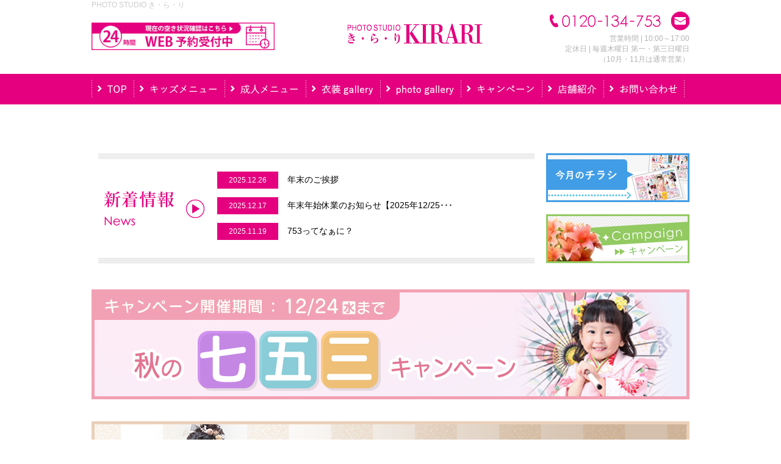

--- FILE ---
content_type: text/html; charset=UTF-8
request_url: http://www.studio-kirari.jp/clothes/1r8a9220
body_size: 32639
content:
<!DOCTYPE html>
<html xml:lang="ja" lang="ja">

<head>

  <!-- Google Tag Manager -->
  <script>
    (function(w, d, s, l, i) {
      w[l] = w[l] || [];
      w[l].push({
        'gtm.start': new Date().getTime(),
        event: 'gtm.js'
      });
      var f = d.getElementsByTagName(s)[0],
        j = d.createElement(s),
        dl = l != 'dataLayer' ? '&l=' + l : '';
      j.async = true;
      j.src =
        'https://www.googletagmanager.com/gtm.js?id=' + i + dl;
      f.parentNode.insertBefore(j, f);
    })(window, document, 'script', 'dataLayer', 'GTM-5ZLFQ5Q');
  </script>
  <!-- End Google Tag Manager -->

  <meta charset="utf-8">
  <meta name="viewport" content="target-densitydpi=device-dpi, width=device-width, maximum-scale=1.0, user-scalable=yes">
  <title>1R8A9220 | フォトスタジオ き・ら・り</title>
  <meta name="keywords" content="1R8A9220,七五三撮影,写真撮影,フォトスタジオ,フォトスタジオきらり,交野市,寝屋川市,枚方市" />
  <meta name="description" content="1R8A9220 | 大阪府交野市フォトスタジオ き・ら・りはお子様の七五三やお宮参り、入学式やお誕生日の記念やブライダルや卒業記念、家族写真や還暦祝いなどのお写真の撮影なども行っております。写真撮影が必要な犀は一度ご連絡下さい。" />
  <link rel="stylesheet" type="text/css" href="http://www.studio-kirari.jp/wp-content/themes/pc/css/lib.css">
  <link rel="stylesheet" type="text/css" href="http://www.studio-kirari.jp/wp-content/themes/pc/css/reset.css">
  <link rel="stylesheet" type="text/css" href="http://www.studio-kirari.jp/wp-content/themes/pc/css/style_sp.css" media="screen and (max-width:640px)">
  <link rel="stylesheet" type="text/css" href="http://www.studio-kirari.jp/wp-content/themes/pc/css/style.css" media="screen and (min-width:641px)">
  <link rel="stylesheet" href="http://www.studio-kirari.jp/wp-content/themes/pc/css/remodal.css">
  <link rel="stylesheet" href="http://www.studio-kirari.jp/wp-content/themes/pc/css/remodal-default-theme.css">
  <script src="http://ajax.googleapis.com/ajax/libs/jquery/1.9.1/jquery.min.js"></script>
  <!--[if lt IE 9]>
    <script src="js/html5shiv.js"></script>
    <![endif]-->
  <!--[if lte IE 9]>
    <script src="js/selectivizr.js"></script>
    <![endif]-->
  <script src="http://www.studio-kirari.jp/wp-content/themes/pc/js/remodal.min.js"></script>
  <script type="text/javascript">
    $(function() {
      $(window).load(function() {
        var delaySpeed = 100; /*読み込みの遅延速度*/
        var fadeSpeed = 700; /*表示時のアニメーション(フェード)時間*/

        $('#main_visual dl').each(function(i) {
          $(this).delay(i * (delaySpeed)).css({
            opacity: '0'
          }).animate({
            opacity: '1'
          }, fadeSpeed);
        });
      });
    });
  </script>
  <script type="text/javascript">
    $(function() {
      var topBtn = $('#pageTop');
      topBtn.hide();
      $(window).scroll(function() {
        if ($(this).scrollTop() > 650) {
          topBtn.fadeIn();
        } else {
          topBtn.fadeOut();
        }
      });
      topBtn.click(function() {
        $('body,html').animate({
          scrollTop: 0
        }, 1000);
        return false;
      });
    });
  </script>
  <script>
    if (!navigator.userAgent.match(/(iPhone|iPad|iPod|Android)/)) {
      //スマホの場合無効になる処理
      $(function() {
        $('.pc_none').remove();
      });

    } else {
      //スマホの場合有効になる処理
      $(function() {
        $('.sp_none').remove();
      });
    }
  </script>
  <script type="text/javascript">
    jQuery(document).ready(function($) {
      if (window.matchMedia('(min-width: 641px)').matches) {
        //画面幅641px以上の場合
        $.ajax({
          url: 'http://www.studio-kirari.jp/wp-content/themes/pc/js/smartRollover.js',
          dataType: 'script',
          cache: false
        });
      }
    });
  </script>

  <!-- kids / adult　/ campaign / info　のみ使用　-->
  <script type="text/javascript">
    $(function() {
      $('li a[href^=#]').click(function() {
        var speed = 1500;
        var href = $(this).attr("href");
        var target = $(href == "#" || href == "" ? 'html' : href);
        var position = target.offset().top;
        $("html, body").animate({
          scrollTop: position
        }, speed, "swing");
        return false;
      });
    });
  </script>

  <!-- campaign / info　のみ使用　-->
  <script>
    $(function() {
      $("#tab li").click(function() {
        var num = $("#tab li").index(this);
        $(".content_wrap").addClass('disnon');
        $(".content_wrap").eq(num).removeClass('disnon');
        $("#tab li").removeClass('select');
        $(this).addClass('select')
      });
    });
  </script>

  <script type="text/javascript">
    $(function() {
      // 初期状態ではメニューを閉じているようにする
      // 開いていた方が良いという場合は不要
      $('.faq_dl>dd').hide();
      $('.faq_dl>dt').click(function() {
        $(this).toggleClass('opened');
        // セレクタで指定した次の要素(兄弟関係の弟要素)をcontentsに取得する
        var contents = $(this).next();
        // contensが見えるかどうかを判定
        if (contents.is(':visible')) {
          // contensをアニメーションさせながら見えなくする
          contents.slideUp();
        } else {
          // 見えていない場合、contentsをアニメーションさせながら表示する
          contents.slideDown();
        }
      });
    });
  </script>
  <script>
    $(document).ready(function() {
      $('.open').each(function() {
        $(this).css("height", $(this).height() + "px");
      });
      $('.btn').click(function() {
        $(this).next('.open').slideToggle().siblings('.open').slideUp('fast');
        $(this).siblings('.btn').removeClass('active');
        $(this).toggleClass('active');
      });
    });
  </script>
  <!-- ▽head -->
  <link rel='dns-prefetch' href='//s.w.org' />
		<script type="text/javascript">
			window._wpemojiSettings = {"baseUrl":"https:\/\/s.w.org\/images\/core\/emoji\/2.4\/72x72\/","ext":".png","svgUrl":"https:\/\/s.w.org\/images\/core\/emoji\/2.4\/svg\/","svgExt":".svg","source":{"concatemoji":"http:\/\/www.studio-kirari.jp\/wp-includes\/js\/wp-emoji-release.min.js"}};
			!function(a,b,c){function d(a,b){var c=String.fromCharCode;l.clearRect(0,0,k.width,k.height),l.fillText(c.apply(this,a),0,0);var d=k.toDataURL();l.clearRect(0,0,k.width,k.height),l.fillText(c.apply(this,b),0,0);var e=k.toDataURL();return d===e}function e(a){var b;if(!l||!l.fillText)return!1;switch(l.textBaseline="top",l.font="600 32px Arial",a){case"flag":return!(b=d([55356,56826,55356,56819],[55356,56826,8203,55356,56819]))&&(b=d([55356,57332,56128,56423,56128,56418,56128,56421,56128,56430,56128,56423,56128,56447],[55356,57332,8203,56128,56423,8203,56128,56418,8203,56128,56421,8203,56128,56430,8203,56128,56423,8203,56128,56447]),!b);case"emoji":return b=d([55357,56692,8205,9792,65039],[55357,56692,8203,9792,65039]),!b}return!1}function f(a){var c=b.createElement("script");c.src=a,c.defer=c.type="text/javascript",b.getElementsByTagName("head")[0].appendChild(c)}var g,h,i,j,k=b.createElement("canvas"),l=k.getContext&&k.getContext("2d");for(j=Array("flag","emoji"),c.supports={everything:!0,everythingExceptFlag:!0},i=0;i<j.length;i++)c.supports[j[i]]=e(j[i]),c.supports.everything=c.supports.everything&&c.supports[j[i]],"flag"!==j[i]&&(c.supports.everythingExceptFlag=c.supports.everythingExceptFlag&&c.supports[j[i]]);c.supports.everythingExceptFlag=c.supports.everythingExceptFlag&&!c.supports.flag,c.DOMReady=!1,c.readyCallback=function(){c.DOMReady=!0},c.supports.everything||(h=function(){c.readyCallback()},b.addEventListener?(b.addEventListener("DOMContentLoaded",h,!1),a.addEventListener("load",h,!1)):(a.attachEvent("onload",h),b.attachEvent("onreadystatechange",function(){"complete"===b.readyState&&c.readyCallback()})),g=c.source||{},g.concatemoji?f(g.concatemoji):g.wpemoji&&g.twemoji&&(f(g.twemoji),f(g.wpemoji)))}(window,document,window._wpemojiSettings);
		</script>
		<style type="text/css">
img.wp-smiley,
img.emoji {
	display: inline !important;
	border: none !important;
	box-shadow: none !important;
	height: 1em !important;
	width: 1em !important;
	margin: 0 .07em !important;
	vertical-align: -0.1em !important;
	background: none !important;
	padding: 0 !important;
}
</style>
<link rel='stylesheet' id='contact-form-7-css'  href='http://www.studio-kirari.jp/wp-content/plugins/contact-form-7/includes/css/styles.css' type='text/css' media='all' />
<link rel='stylesheet' id='contact-form-7-confirm-css'  href='http://www.studio-kirari.jp/wp-content/plugins/contact-form-7-add-confirm/includes/css/styles.css' type='text/css' media='all' />
<link rel='stylesheet' id='gglcptch-css'  href='http://www.studio-kirari.jp/wp-content/plugins/google-captcha/css/gglcptch.css' type='text/css' media='all' />
<link rel='stylesheet' id='wp-pagenavi-css'  href='http://www.studio-kirari.jp/wp-content/plugins/wp-pagenavi/pagenavi-css.css' type='text/css' media='all' />
<script type='text/javascript' src='http://www.studio-kirari.jp/wp-includes/js/jquery/jquery.js'></script>
<script type='text/javascript' src='http://www.studio-kirari.jp/wp-includes/js/jquery/jquery-migrate.min.js'></script>
<link rel='https://api.w.org/' href='http://www.studio-kirari.jp/wp-json/' />
<link rel="canonical" href="http://www.studio-kirari.jp/clothes/1r8a9220" />
<link rel="alternate" type="application/json+oembed" href="http://www.studio-kirari.jp/wp-json/oembed/1.0/embed?url=http%3A%2F%2Fwww.studio-kirari.jp%2Fclothes%2F1r8a9220" />
<link rel="alternate" type="text/xml+oembed" href="http://www.studio-kirari.jp/wp-json/oembed/1.0/embed?url=http%3A%2F%2Fwww.studio-kirari.jp%2Fclothes%2F1r8a9220&#038;format=xml" />
<link rel="icon" href="http://www.studio-kirari.jp/wp-content/uploads/2023/05/cropped-kirari_icon-2-32x32.jpg" sizes="32x32" />
<link rel="icon" href="http://www.studio-kirari.jp/wp-content/uploads/2023/05/cropped-kirari_icon-2-192x192.jpg" sizes="192x192" />
<link rel="apple-touch-icon-precomposed" href="http://www.studio-kirari.jp/wp-content/uploads/2023/05/cropped-kirari_icon-2-180x180.jpg" />
<meta name="msapplication-TileImage" content="http://www.studio-kirari.jp/wp-content/uploads/2023/05/cropped-kirari_icon-2-270x270.jpg" />
  <!-- ▲head -->
</head>

<body>
  <!-- Google Tag Manager (noscript) -->
  <noscript><iframe src="https://www.googletagmanager.com/ns.html?id=GTM-5ZLFQ5Q" height="0" width="0" style="display:none;visibility:hidden"></iframe></noscript>
  <!-- End Google Tag Manager (noscript) -->
  <!-- /header ▼ -->
  <header id="bottom_header">
    <div class="inbox">
      <h1>PHOTO STUDIO き・ら・り</h1>
      <div id="bt_head-in" class="clearfix">
        <div class="reserve sp_none"><a href="https://res.locaop.jp/a/studio-kirari/shops/01?_src=hp" target="_blank"><img src="http://www.studio-kirari.jp/wp-content/themes/pc/img/common/studio-kirari_banner1.png" alt="" /></a></div>
        <h2 id="bt_logo" class="ml220"><a href="http://www.studio-kirari.jp"><img src="http://www.studio-kirari.jp/wp-content/themes/pc/img/common/h_logo.png" alt="PHOTO STUDIO き・ら・り" /></a></h2>
        <div id="bt_head-r">
          <div class="clearfix">
            <ul class="sp_none">
              <li><img src="http://www.studio-kirari.jp/wp-content/themes/pc/img/common/h_tel.png" alt="tel:0120-134-753" /></li>
              <li><a href="http://www.studio-kirari.jp/contact"><img src="http://www.studio-kirari.jp/wp-content/themes/pc/img/common/mail_icon.png" alt="mail" /></a></li>
            </ul>
            <ul class="pc_none">
              <li><a href="tel:0120-134-753"><img src="http://www.studio-kirari.jp/wp-content/themes/pc/img/common/sp_tel.png" alt="tel:0120-134-753" /></a></li>
              <li><a href="http://www.studio-kirari.jp/contact"><img src="http://www.studio-kirari.jp/wp-content/themes/pc/img/common/sp_mail.png" alt="mail" /></a></li>
            </ul>
          </div>
          <p class="h_text sp_none">
            <!-- 営業時間 | 10:00～19:00<br>定休日 | 木曜日 -->
            <!-- 営業時間 | 10:00～17:00<br>定休日 | 木曜日 -->
            営業時間 | 10:00～17:00<br>定休日 | 毎週木曜日 第一・第三日曜日<br>（10月・11月は通常営業）

          </p>
        </div>
      </div>
      <p class="h_text pc_none">
            <!-- 営業時間 | 10:00～19:00　定休日 | 木曜日 -->
            <!-- 営業時間 | 10:00～17:00　定休日 | 木曜日 -->
            営業時間 | 10:00～17:00<br>定休日 | 毎週木曜日 第一・第三日曜日<br>（10月・11月は通常営業）

          </p>
      <div class="reserve pc_none mb20"><a href="https://res.locaop.jp/a/studio-kirari/shops/01?_src=hp" target="_blank"><img src="http://www.studio-kirari.jp/wp-content/themes/pc/img/common/studio-kirari_banner1.png" alt="" /></a></div>
    </div>
  </header>
  <!-- /header ▲ -->






<!-- /navi ▼ -->
    <nav id="navi" class="bottom_navi">
      <div class="inbox clearfix">
      <ul>
        <li><a href="http://www.studio-kirari.jp"><img src="http://www.studio-kirari.jp/wp-content/themes/pc/img/common/bt_navi01.png" alt="common" /></a></li>
        <li><a href="http://www.studio-kirari.jp/kids"><img src="http://www.studio-kirari.jp/wp-content/themes/pc/img/common/bt_navi02.png" alt="キッズメニュー" /></a></li>
        <li><a href="http://www.studio-kirari.jp/adult"><img src="http://www.studio-kirari.jp/wp-content/themes/pc/img/common/bt_navi03.png" alt="成人メニュー" /></a></li>
        <li><a href="http://www.studio-kirari.jp/clothes"><img src="http://www.studio-kirari.jp/wp-content/themes/pc/img/common/bt_navi04.png" alt="衣装gallery" /></a></li>
        <li><a href="http://www.studio-kirari.jp/photo"><img src="http://www.studio-kirari.jp/wp-content/themes/pc/img/common/bt_navi05.png" alt="photo gallery" /></a></li>
        <li><a href="http://www.studio-kirari.jp/campaign#tab2"><img src="http://www.studio-kirari.jp/wp-content/themes/pc/img/common/bt_navi06.png" alt="キャンペーン" /></a></li>
        <li><a href="http://www.studio-kirari.jp/info"><img src="http://www.studio-kirari.jp/wp-content/themes/pc/img/common/bt_navi07.png" alt="店舗紹介" /></a></li>
        <li><a href="http://www.studio-kirari.jp/contact"><img src="http://www.studio-kirari.jp/wp-content/themes/pc/img/common/bt_navi08.png" alt="お問い合わせ" /></a></li>
      </ul>
      </div>
      </nav>
      <div class="pc_none">
 <div id="sp_nav02"> <span class="menu-toggle"><span class="css-bar"></span><span class="sp_nav_span">menu</span></span>
  <ul class="menu">
  <li><a href="http://www.studio-kirari.jp">TOP</a></li>
            <li><a href="http://www.studio-kirari.jp/kids">キッズメニュー</a></li>
            <li><a href="http://www.studio-kirari.jp/adult">成人メニュー</a></li>
            <li><a href="http://www.studio-kirari.jp/clothes">衣装gallery</a></li>
            <li><a href="http://www.studio-kirari.jp/photo">photo gallery</a></li>
            <li><a href="http://www.studio-kirari.jp/campaign#tab2">キャンペーン</a></li>
            <li><a href="http://www.studio-kirari.jp/net_admin">写真ダウンロード</a></li>
            <li><a href="http://www.studio-kirari.jp/online">オンライン展示会</a></li>
            <li><a href="http://www.studio-kirari.jp/info">店舗紹介</a></li>
            <li><a href="http://www.studio-kirari.jp/news">新着情報</a></li>
            <li><a href="http://www.studio-kirari.jp/contact">お問い合わせ</a></li>
            <li><a href="http://www.studio-kirari.jp/site_map">サイトマップ</a></li>
            <li><a href="http://www.studio-kirari.jp/privacy">プライバシーポリシー</a></li>
    <li class="toggle_close/"><span class="menu-toggle2">×</span></li>
  </ul>
</div>
<script>
  $(function(){
    $(".menu-toggle").on("click", function() {
      $(this).next().slideToggle();
    });
  });
</script>
<script>
  $(function(){
    $(".menu-toggle2").on("click", function() {
      $(".menu").slideToggle();
    });
  });
</script>
</div>
      <!-- /navi end -->

<!-- /continer ▼ -->

<div id="top_container">
  <section id="section01">
    <div class="inbox clearfix">
      <article id="tp_news" class="cmn_dl left cleafix">
        <ul>
          <li class="sp_none"><a href="http://www.studio-kirari.jp/news/"><img src="http://www.studio-kirari.jp/wp-content/themes/pc/img/top/tp_news-ttl.png" alt="新着情報" /></a></li>
          <li class="pc_none"><a href="http://www.studio-kirari.jp/news/"><img src="http://www.studio-kirari.jp/wp-content/themes/pc/img/top/tp_news-ttl_sp.png" alt="新着情報" /></a></li>
          <li>
            <ul>
                            <li> <a href="http://www.studio-kirari.jp/news/5579">
                <dl>
                  <dt>
                    2025.12.26                  </dt>
                  <dd>
                    年末のご挨拶                  </dd>
                </dl>
                </a> </li>
                            <li> <a href="http://www.studio-kirari.jp/news/%e3%80%902025%e5%b9%b412-25-2026%e5%b9%b41-8%e3%80%91%e5%b9%b4%e6%9c%ab%e5%b9%b4%e5%a7%8b%e4%bc%91%e6%a5%ad%e3%81%ae%e3%81%8a%e7%9f%a5%e3%82%89%e3%81%9b">
                <dl>
                  <dt>
                    2025.12.17                  </dt>
                  <dd>
                    年末年始休業のお知らせ【2025年12/25･･･                  </dd>
                </dl>
                </a> </li>
                            <li> <a href="http://www.studio-kirari.jp/news/753%e3%81%a3%e3%81%a6%e3%81%aa%e3%81%81%e3%81%ab%ef%bc%9f">
                <dl>
                  <dt>
                    2025.11.19                  </dt>
                  <dd>
                    753ってなぁに？                  </dd>
                </dl>
                </a> </li>
                          </ul>
          </li>
        </ul>
      </article>
      <div id="sec01_link" class="right">
        <ul>
          <li class="mb20">
                                    <a href="http://www.studio-kirari.jp/wp-content/uploads/2025/01/3fba62138cef9462d1563c9739894b57.jpg" target="_blank"><img src="http://www.studio-kirari.jp/wp-content/themes/pc/img/top/btn02.jpg" alt="今月のチラシへ" /></a>
                                  </li>
          <li><a href="http://www.studio-kirari.jp/campaign#tab2"><img src="http://www.studio-kirari.jp/wp-content/themes/pc/img/top/btn01.jpg" alt="キャンペーンへ" /></a></li>
        </ul>
      </div>
        <p><a href="http://www.studio-kirari.jp/campaign"><img src="http://www.studio-kirari.jp/wp-content/themes/pc/img/top/Campaign_bnr02.jpg" alt="キャンペーンへ" /></a></p>
		<p class="mt3rem"><a href="http://www.studio-kirari.jp/campaign#tab2"><img src="http://www.studio-kirari.jp/wp-content/themes/pc/img/top/Campaign_bnr.jpg" alt="キャンペーンへ" /></a></p>

<!--		<p class="mt3rem"><a href="http://www.studio-kirari.jp/campaign"><img src="http://www.studio-kirari.jp/wp-content/themes/pc/img/top/Campaign_bnr02.jpg" alt="キャンペーンへ" /></a></p>-->
    </div>
  </section>
  <section id="section02">
    <div id="sec02_in" class="inbox">
      <!-- top　kids ▼ -->
      <div id="top_kids">
        <h3 class="sec02_ttl"><img src="http://www.studio-kirari.jp/wp-content/themes/pc/img/top/sec02_ttl01.png" alt="キッズ" /></h3>
        <p class="sec02_sv"><span>サービスメニュー</span></p>
        <div class="sec02_menu01 clearfix">
          <ul>
            <li><a href="http://www.studio-kirari.jp/kids#kids_menu03"><img src="http://www.studio-kirari.jp/wp-content/themes/pc/img/top/kids_menu01.png" alt="お宮参り" /></a></li>
            <li><a href="http://www.studio-kirari.jp/kids#kids_menu02"><img src="http://www.studio-kirari.jp/wp-content/themes/pc/img/top/kids_menu02.png" alt="お誕生日" /></a></li>
            <li><a href="http://www.studio-kirari.jp/kids#kids_menu01"><img src="http://www.studio-kirari.jp/wp-content/themes/pc/img/top/kids_menu03.png" alt="七五三" /></a></li>
            <li><a href="http://www.studio-kirari.jp/kids#kids_menu04"><img src="http://www.studio-kirari.jp/wp-content/themes/pc/img/top/kids_menu04.png" alt="入学" /></a></li>
            <li><a href="http://www.studio-kirari.jp/kids#kids_menu05"><img src="http://www.studio-kirari.jp/wp-content/themes/pc/img/top/kids_menu05.png" alt="十三参り" /></a></li>
          </ul>
        </div>
        <div class="sec02_menu02 clearfix">
          <ul>
            <li><a href="http://www.studio-kirari.jp/campaign#tab2"><img src="http://www.studio-kirari.jp/wp-content/themes/pc/img/top/kids_menu001.jpg" alt="キャンペーン" /></a></li>
            <li><a href="http://www.studio-kirari.jp/clothes"><img src="http://www.studio-kirari.jp/wp-content/themes/pc/img/top/kids_menu002.jpg" alt="衣装ギャラリー" /></a></li>
            <li><a href="http://www.studio-kirari.jp/photo"><img src="http://www.studio-kirari.jp/wp-content/themes/pc/img/top/kids_menu003.jpg" alt="フォトギャラリー" /></a></li>
            <li><a href="http://www.studio-kirari.jp/info#info_price"><img src="http://www.studio-kirari.jp/wp-content/themes/pc/img/top/kids_menu004.jpg" alt="料金・商品について" /></a></li>
          </ul>
        </div>
      </div>
      <!-- top　adult ▼ -->
      <div id="top_adult">
        <h3 class="sec02_ttl"><img src="http://www.studio-kirari.jp/wp-content/themes/pc/img/top/sec02_ttl02.png" alt="成人" /></h3>
        <p class="sec02_sv"><span>サービスメニュー</span></p>
        <div class="sec02_menu01 clearfix">
          <ul>
            <li><a href="http://www.studio-kirari.jp/adult#adult_menu01"><img src="http://www.studio-kirari.jp/wp-content/themes/pc/img/top/adult_menu01.png" alt="ブライダル" /></a></li>
            <li><a href="http://www.studio-kirari.jp/adult#adult_menu02"><img src="http://www.studio-kirari.jp/wp-content/themes/pc/img/top/adult_menu02.png" alt="卒業記念" /></a></li>
            <li><a href="http://www.studio-kirari.jp/adult#adult_menu03"><img src="http://www.studio-kirari.jp/wp-content/themes/pc/img/top/adult_menu03.png" alt="成人式" /></a></li>
            <li><a href="http://www.studio-kirari.jp/adult#adult_menu04"><img src="http://www.studio-kirari.jp/wp-content/themes/pc/img/top/adult_menu04.png" alt="家族写真/ 還暦祝" /></a></li>
            <li><a href="http://www.studio-kirari.jp/adult#adult_menu05"><img src="http://www.studio-kirari.jp/wp-content/themes/pc/img/top/adult_menu05.png" alt="証明写真" /></a></li>
          </ul>
        </div>
        <div class="sec02_menu02 clearfix">
          <ul>
            <li><a href="http://www.studio-kirari.jp/campaign#tab2"><img src="http://www.studio-kirari.jp/wp-content/themes/pc/img/top/adult_menu001.jpg" alt="キャンペーン" /></a></li>
            <li><a href="http://www.studio-kirari.jp/clothes"><img src="http://www.studio-kirari.jp/wp-content/themes/pc/img/top/adult_menu002.jpg" alt="衣装ギャラリー" /></a></li>
            <li><a href="http://www.studio-kirari.jp/photo"><img src="http://www.studio-kirari.jp/wp-content/themes/pc/img/top/adult_menu003.jpg" alt="フォトギャラリー" /></a></li>
          </ul>
        </div>
      </div>
    </div>
  </section>
  <section id="section03">
    <div class="inbox">
      <h3 class="sec03_ttl text_c"><img src="http://www.studio-kirari.jp/wp-content/themes/pc/img/top/sec03_ttl.png" alt="店舗情報 Information" /></h3>
      <div class="clearfix">
        <div id="sec03_info">
          <div class="sec03_date cmn_dl">
            <dl>
              <dt>店舗名</dt>
              <dd>フォトスタジオ き・ら・り</dd>
            </dl>
            <dl>
              <dt>住所</dt>
              <dd>大阪府交野市私部西2丁目4-3</dd>
            </dl>
            <dl>
              <dt>電話</dt>
              <dd>072-895-6565</dd>
            </dl>
            <dl>
              <dt>FAX</dt>
              <dd>072-892-3131</dd>
            </dl>
            <dl>
              <dt>営業時間</dt>
              <!-- <dd>10:00～19:00（定休日：毎週木曜日）</dd> -->
              <dd>
                10:00～17:00
              </dd>
            </dl>
            <dl>
              <dt>定休日</dt>
              <dd>毎週木曜日 第一・第三日曜日<br>（10月・11月は通常営業）</dd>
            </dl>
          </div>
          <p class="mb10 sp_none"><img src="http://www.studio-kirari.jp/wp-content/themes/pc/img/top/tel_box.jpg" alt="ご予約・お問い合わせはフリーダイヤル tel:0120-134-753" /></p>
          <p class="mb10 pc_none"><a href="tel:0120-134-753"><img src="http://www.studio-kirari.jp/wp-content/themes/pc/img/top/tel_box.jpg" alt="ご予約・お問い合わせはフリーダイヤル tel:0120-134-753" /></a></p>
          <p class="mb30"><a href="https://res.locaop.jp/a/studio-kirari/shops/01?_src=hp" target="_blank"><img src="http://www.studio-kirari.jp/wp-content/themes/pc/img/top/banner_reserve.jpg" alt="web予約フォーム" /></a></p>
          <div class="sec03_link clearfix">
            <ul>
              <li class="mr10"><a href="http://www.studio-kirari.jp/adult#adult_menu06">撮影の流れ</a></li>
              <li><a href="http://www.studio-kirari.jp/info#info_faq">よくある質問</a></li>
            </ul>
          </div>
        </div>
        <div id="sec03_map" class="right">
          <div>
            <iframe src="https://www.google.com/maps/embed?pb=!1m18!1m12!1m3!1d3276.828941412206!2d135.6727849507961!3d34.78508138610586!2m3!1f0!2f0!3f0!3m2!1i1024!2i768!4f13.1!3m3!1m2!1s0x60011eb494f2948d%3A0xfdd5e401fa87aa23!2z44OV44Kp44OI44K544K_44K444Kq44GN44O744KJ44O744KK!5e0!3m2!1sja!2sjp!4v1481103995746" width="380" height="430" frameborder="0" style="border:0" allowfullscreen></iframe>
          </div>
          <p class="sec03_map-text"><span>京阪交野市駅 西口から出て徒歩4分</span></p>
        </div>
      </div>
    </div>
  </section>
  <section id="section04">
    <div class="inbox">
      <!-- パターン01　▼　 -->

                  <div id="sec04_box02" class="sec04_list">
        <ul>
          <li><a href="https://www.facebook.com/%E3%83%95%E3%82%A9%E3%83%88%E3%82%B9%E3%82%BF%E3%82%B8%E3%82%AA-%E3%81%8D%E3%82%89%E3%82%8A-1000782426710387" target="_blank"><img src="http://www.studio-kirari.jp/wp-content/themes/pc/img/top/face_banna.jpg" alt="Facebook" /></a></li>
          <li><a href="https://www.instagram.com/studio.kirari1" target="_blank"><img src="http://www.studio-kirari.jp/wp-content/themes/pc/img/top/inst_banna.jpg" alt="Instagram" /></a></li>
          <li><a href="http://www.studio-kirari.jp/kira_admin"><img src="http://www.studio-kirari.jp/wp-content/themes/pc/img/top/down_banna.jpg" alt="画像ダウンロード" /></a></li>
        </ul>
      </div>
          </div>
  </section>
</div>
<!-- /continer ▲ -->
  <div class="pagetop"><a href="#contents" id="pageTop"><img src="http://www.studio-kirari.jp/wp-content/themes/pc/img/pagetop.png" alt="pagetop" /></a></div>
  <!-- /footer ▼ -->
  <footer id="footer">
    <div id="footer_in" class="inbox clearfix">
      <div id="f_left">
        <div id="f_logo" class="clearfix">
          <ul>
            <li><a href="http://www.studio-kirari.jp"><img src="http://www.studio-kirari.jp/wp-content/themes/pc/img/common/f_logo.png" alt="PHOTO STUDIO き・ら・り" /></a></li>
            <li class="sp_none"><img src="http://www.studio-kirari.jp/wp-content/themes/pc/img/common/f_tel.png" alt="ご予約・お問い合わせはこちら tel:0120-134-753" /></li>
            <li class="pc_none"><a href="tel:0120-134-753"><img src="http://www.studio-kirari.jp/wp-content/themes/pc/img/common/f_tel.png" alt="ご予約・お問い合わせはこちら tel:0120-134-753" /></a></li>
          </ul>
        </div>
        <div class="time_day cmn_dl clearfix">
          <ul>
            <li>
              <dl>
                <dt>営業時間</dt>
                <!-- <dd>10:00～19:00</dd> -->
                <dd>10:00～17:00</dd>
              </dl>
            </li>
            <li>
              <dl>
                <dt>定休日</dt>
                <!-- <dd>毎週木曜日<span class="sp_none">大阪府交野市私部西2丁目4-3</span></dd> -->
                <dd>毎週木曜日 第一・第三日曜日<br>（10月・11月は通常営業）<br><span class="sp_none">大阪府交野市私部西2丁目4-3</span></dd>
              </dl>
            </li>
            <li class="pc_none">
              <dl>
                <dd><span class="pc_none">大阪府交野市私部西2丁目4-3</span></dd>
              </dl>
            </li>
          </ul>
        </div>
      </div>
      <div id="f_right" class="clearfix">
        <ul>
          <li><a href="http://www.studio-kirari.jp">TOP</a></li>
          <li><a href="http://www.studio-kirari.jp/kids">キッズメニュー</a></li>
          <li><a href="http://www.studio-kirari.jp/adult">成人メニュー</a></li>
          <li><a href="http://www.studio-kirari.jp/clothes">衣装gallery</a></li>
          <li><a href="http://www.studio-kirari.jp/photo">photo gallery</a></li>
          <li><a href="http://www.studio-kirari.jp/campaign#tab2">キャンペーン</a></li>
          <li><a href="http://www.studio-kirari.jp/kira_admin">写真ダウンロード</a></li>
          <li><a href="http://www.studio-kirari.jp/online">オンライン展示会</a></li>
          <li><a href="http://www.studio-kirari.jp/info">店舗紹介</a></li>
          <li><a href="http://www.studio-kirari.jp/news">新着情報</a></li>
          <li><a href="http://www.studio-kirari.jp/contact">お問い合わせ</a></li>
          <li><a href="http://www.studio-kirari.jp/site_map">サイトマップ</a></li>
          <li><a href="http://www.studio-kirari.jp/privacy">プライバシーポリシー</a></li>
        </ul>
      </div>
    </div>
    <div id="copyright" class="sp_none">
      <small>Copyright &copy; <script type="text/javascript">document.write(new Date().getFullYear())</script> <a href="http://www.studio-kirari.jp">PHOTO STUDIO き・ら・り</a> All Rights Reserved.</small>
    </div>
    <div id="copyright" class="pc_none">
      <small>&copy; <script type="text/javascript">document.write(new Date().getFullYear())</script> <a href="http://www.studio-kirari.jp">PHOTO STUDIO き・ら・り</a>.</small>
    </div>
  </footer>
    <script src="http://www.studio-kirari.jp/wp-content/themes/pc/js/lightbox.min.js"></script>
  <link rel="stylesheet" type="text/css" href="http://www.studio-kirari.jp/wp-content/themes/pc/css/lightbox.css">
  <!-- /footer ▲ -->
  <!-- ▽foot -->
  <script type='text/javascript' src='http://www.studio-kirari.jp/wp-content/plugins/contact-form-7/includes/js/jquery.form.min.js'></script>
<script type='text/javascript'>
/* <![CDATA[ */
var _wpcf7 = {"loaderUrl":"http:\/\/www.studio-kirari.jp\/wp-content\/plugins\/contact-form-7\/images\/ajax-loader.gif","sending":"\u9001\u4fe1\u4e2d ..."};
/* ]]> */
</script>
<script type='text/javascript' src='http://www.studio-kirari.jp/wp-content/plugins/contact-form-7/includes/js/scripts.js'></script>
<script type='text/javascript' src='http://www.studio-kirari.jp/wp-content/plugins/contact-form-7-add-confirm/includes/js/scripts.js'></script>
<script type='text/javascript' src='http://www.studio-kirari.jp/wp-includes/js/wp-embed.min.js'></script>
  <!-- ▲foot -->
</body>
</html>
